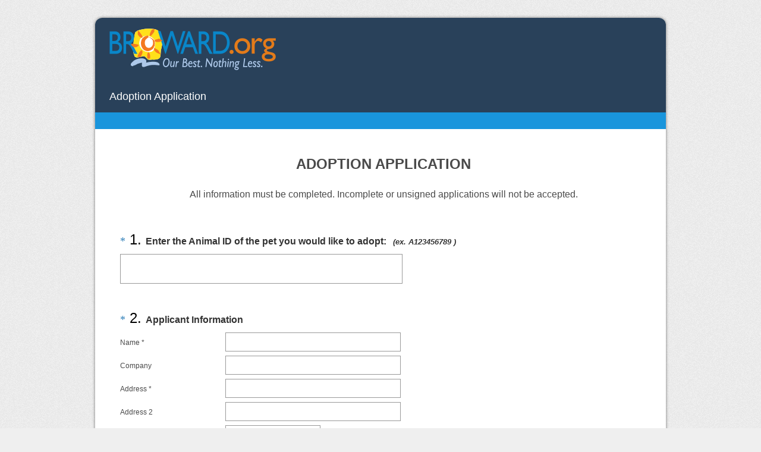

--- FILE ---
content_type: text/html; charset=UTF-8
request_url: https://www.surveymonkey.com/r/browardpetadopt
body_size: 9859
content:



<!DOCTYPE html>
<html lang="en">
  <head>
    <title>Adoption Application Survey</title>
    <meta charset="utf-8">
    
        <meta name="twitter:card" content="summary_large_image">
        <meta property="og:title" content="Adoption Application" />
        <meta property="og:image" content="https://www.surveymonkey.com/collect/images/default_custom_meta_image.jpg" />
        <meta property="og:description" content="Take this survey powered by surveymonkey.com. Create your own surveys for free." />
    
    <meta name="keywords" content="questionnaire, questionnaires, questionaire, questionaires, free online survey, free online surveys" />
    
        <meta name="description" content="Web survey powered by SurveyMonkey.com. Create your own online survey now with SurveyMonkey's expert certified FREE templates." />
    
    
        <link rel="image_src" href="https://prod.smassets.net/assets/responseweb/smlib.globaltemplates/17.13.0/assets/sm_logo_fb.png" />
    
    <meta name="viewport" content="width=device-width, initial-scale=1, user-scalable=yes" /><meta http-equiv="content-language" content="en" />
    
        
            <meta name="robots" content="noindex, follow" />
        
    

    
  
  <script src="https://prod.smassets.net/assets/responseweb/smlib.metrics-client-bundle-min.2c067a0e.js" 
    ></script>
    <script src="https://prod.smassets.net/assets/responseweb/smlib.metrics-product-analytics-bundle-min.af0569ce.js" 
     async="async" ></script>
    
  
  
  
  
  
  <script >
    (function() {
      function initializeTracker() {
        SM.MetricsTracker.initialize(
        // config_start
        {
          "user": {
            "id": 1,
            "isAuthenticated": false
          },
          "amplitudeToken": "beb247315464a13bc86a0940b8c9bf9f","country": null
        }
        // config_end
        );
      }

      if (window.SM && window.SM.MetricsTracker) {
        initializeTracker();
      } else {
        document.addEventListener('MetricsReady', initializeTracker);
      }
    }());
  </script>

    
    
    <link rel="dns-prefetch" href="//www.google-analytics.com" />
    <link rel="dns-prefetch" href="//fonts.gstatic.com" />
    <link rel="dns-prefetch" href="//bam-cell.nr-data.net" />
    <link rel="dns-prefetch" href="//cdn.signalfx.com" />
    <link rel="preconnect" href="//www.google-analytics.com" />
    <link rel="preconnect" href="//fonts.gstatic.com" />
    <link rel="preconnect" href="//bam-cell.nr-data.net" />
    <link rel="preconnect" href="//cdn.signalfx.com" />
    <meta name="google-site-verification" content="T6bFSmsnquJ-zUSMV3Kku9K413VJ80KjprWnV_Bv5lw" />
    <!--[if lt IE 9]>
        <script src="https://prod.smassets.net/assets/responseweb/smlib.ui-html5-bundle-min.bbd1e809.js" 
    ></script>
    <![endif]-->
    
    <!--[if (gt IE 8)|(!IE)]><!-->
    
      <link rel="dns-prefetch" href="//fonts.googleapis.com" />
<link rel="preconnect" href="//fonts.googleapis.com" />
<link type="text/css" rel="stylesheet" href="https://fonts.googleapis.com/css?family=Roboto:300,400,700|Merriweather:300,400,700|Montserrat:400,700|Lato:300,400,700|Open+Sans:300,400,600,700|Droid+Serif:400,700" async />
<link type="text/css" rel="stylesheet" href="https://fonts.googleapis.com/earlyaccess/notosanstc.css" async />
<link type="text/css" rel="stylesheet" href="https://fonts.googleapis.com/earlyaccess/notosansjp.css" async />
<link type="text/css" rel="stylesheet" href="https://fonts.googleapis.com/earlyaccess/notosanskr.css" async />
    

    <!--<![endif]-->
    
    
        
          
            <link type="text/css" rel="stylesheet" href="https://prod.smassets.net/assets/responseweb/responseweb-base-bundle-min.1fb3cc35.css" 
     async="true"  />
          
          <link type="text/css" rel="stylesheet" href="https://prod.smassets.net/assets/responseweb/smlib.surveytemplates-survey_page-bundle-min.c76da637.css" 
     async="true"  />
          
            <link id="themeCssLink" rel="stylesheet" href="https://secure.surveymonkey.com/r/themes/4.36.4_2892633_no-palette_DBCC903F-559C-490C-A8E1-FEBB1E2B1570.css" async />
          
          <link rel="stylesheet" href="https://cdn.smassets.net/assets/wds/4_20_2/wds-react/wds-react.min.css">
          <link type="text/css" rel="stylesheet" href="https://prod.smassets.net/assets/responseweb/responseweb-responsewebPkgs-bundle-min.614c8463.css" 
     async="true"  />
        
    
    
    
    
    
        <link type="text/css" rel="stylesheet" href="https://prod.smassets.net/assets/responseweb/smlib.surveytemplates-bootstrap-datepicker-bundle-min.51ebb7cf.css" 
     async="true"  />
<link type="text/css" rel="stylesheet" href="https://prod.smassets.net/assets/responseweb/smlib.surveytemplates-datepicker-bundle-min.0b2be196.css" 
     async="true"  />
    
    
    <div data-sm-is-mobile></div>
<script id="versionChangedModal" type="text/html">
    <div id="versionChangedModalContainer" class="dialog dialog-b version-dialog">
        <div class="dialog-title-bar">
            <h5>
                <span class="smf-icon notranslate">!</span>
                 This survey was modified by its creator
            </h5>
            <div class="version-warning-text">
                For questions on the page you’re currently on, you’ll need to re-submit your answers. Your answers for previous pages are saved (you’ll see them when you click OK). Survey creators usually make changes only when it’s vital to the data, so thank you for your patience.
            </div>
        </div>
        <div class="dialog-btn-bar clearfix">
            <button class="wds-button wds-button--util dialog-close-btn wds-button--sm btn-txt-primary" id="OK-btn" href="#"> OK</button>
        </div>
    </div>
</script>
    <script type="text/html" id="dialog-title-bar-template">
    <div class="dialog-title-bar">
        <h5><%title%></h5>
    </div>
</script>
<script type="text/html" id="dialog-close-btn-template">
    <a class="dialog-close-btn cbmain" href="#" data-icon="D"></a>
</script>
<script type="text/html" id="dialog-close-btn-template-b">
    <a class="dialog-close-btn cb-dialog-b smf-icon" href="#">å</a>
</script>
<script type="text/html" id="dialog-overlay-template">
    <div class="dialog-overlay<%#isModal%> dialog-overlay-modal<%/isModal%>"></div>
</script>
<script type="text/html" id="dialog-container-template">
    <div class="dialog-container"></div>
</script>
    <link type="text/css" rel="stylesheet" href="https://prod.smassets.net/assets/responseweb/responseweb-version-bundle-min.db31b6fc.css" 
     async="true"  />
    
<link rel="shortcut icon" href="/favicon1.ico" />
    <script src="https://prod.smassets.net/assets/responseweb/responseweb-jquery-bundle-min.a17eeae3.js" 
    ></script>
    
        <script src="https://prod.smassets.net/assets/responseweb/responseweb-response-bundle-min.400dc3c7.js" 
    ></script>
    
    
    
    
    <script>
        document.domain = 'surveymonkey.com';
    </script>
    
    
        <script src="https://prod.smassets.net/assets/responseweb/smlib.surveytemplates-datepicker-bundle-min.66038b38.js" 
    ></script>
    <script src="https://prod.smassets.net/assets/responseweb/smlib.surveytemplates-jquery-validate-bundle-min.6a192cca.js" 
    ></script>
    <script src="https://prod.smassets.net/assets/responseweb/smlib.surveytemplates-bootstrap-datepicker-bundle-min.f57a7a37.js" 
    ></script>
    
    <script src="https://prod.smassets.net/assets/responseweb/smlib.surveytemplates-bootstrap-datepicker-override-bundle-min.acc3f153.js" 
    ></script>
    
    
        <script src="https://prod.smassets.net/assets/responseweb/smlib.surveytemplates-sm-react-bundle-min.a68d6acc.js" 
    ></script>
        <script src="https://prod.smassets.net/assets/responseweb/smlib.surveytemplates-sm-polyfill-bundle-min.ef0f0b28.js" 
    ></script>
        <script src="https://prod.smassets.net/assets/responseweb/responseweb-responsewebPkgs_hybrid-bundle-min.c5123b09.js" 
    ></script>
    
    <script src="https://prod.smassets.net/assets/responseweb/responseweb-ui_bundle-bundle-min.a165823c.js" 
    ></script>
    <script src="https://cdn.signalfx.com/o11y-gdi-rum/v0.19.3/splunk-otel-web.js" crossorigin="anonymous"></script>
    <script type="text/javascript">
      window.SplunkRum && window.SplunkRum.init({
          beaconUrl: 'https://rum-ingest.us1.signalfx.com/v1/rum',
          rumAuth: 'QJxCOMQAuo1Z38hup8cdCQ',
          app: 'responseweb',
          environment: 'prod',
          tracer: {
            sampler: new SplunkRum.SessionBasedSampler({
              ratio: 1
            })
          }
        });
    </script>

    
<link rel="canonical" href="https://www.surveymonkey.com/r/browardpetadopt" /></head>

  <!--[if lt IE 7 ]>
  <body id="patas" class="translate survey-body ie ie6">
  <![endif]-->
  <!--[if IE 7 ]>
  <body id="patas" class="translate survey-body ie ie7">
  <![endif]-->
  <!--[if IE 8 ]>
  <body id="patas" class="translate survey-body ie ie8">
  <![endif]-->
  <!--[if IE 9 ]>
  <body id="patas" class="translate survey-body ie ie9">
  <![endif]-->
  <!--[if gt IE 9]>
  <body id="patas" class="translate survey-body ie modern-browser">
  <![endif]-->
  <!--[if (gt IE 9)|(!IE)]><!-->
  <body id="patas" class="translate survey-body modern-browser">
  <!--<![endif]-->
        
    
    
    
    
        
    

    





<!-- Textured Paper, Seamless Paper Texture and Escheresque are from subtlepatterns.com. Made available under CC BY-SA 3.0 License: http://creativecommons.org/licenses/by-sa/3.0/legalcode. -->
<!-- You cannot remove or modify any notice of copyright, trademark or other proprietary right, or any other copyright management information or metadata from wherever it is embedded in the content. -->
<main class="v2theme">
    <article data-page-id="117122711" class="survey-page survey-page-white">

        <header class="survey-page-header">
            
                








    <div class="top-logo-section clearfix ">
        
        
    
        <span class="logo-container notranslate" style="">
            <img class="logo user-generated"
                 src="https://surveymonkey-assets.s3.amazonaws.com/survey/280391543/2f65a33e-f181-46fd-9512-701996c1bb38.png"
                 style=""
                 alt="" />
        </span>

    </div>



    <div class="survey-title-container clearfix
                survey-title-align-left has-survey-logo survey-title-logo-align-top  has-survey-title "
    >
        <div class="survey-title-table-wrapper
        ">
        
            <table role="presentation" class="survey-title-table table-reset">
                <tbody>
                    <tr>
                        
                        
                            <td class="survey-title-cell">
                                <h1 class="survey-title user-generated notranslate">
                                    <span class="title-text">
                                        
                                            Adoption Application
                                        
                                    </span>
                                </h1>
                            </td>
                        
                    </tr>
                </tbody>
            </table>
        

        
        </div>
    </div>










    <div class="page-title-container page-title-container-v2 clearfix">
        
            
            <div class="notranslate">
                <h2 class="page-title-wrapper clearfix
                
                ">
                    <span class="page-number">
                    
                    </span>

                    <span class="page-title user-generated">
                    
                    </span>
                </h2>
            </div>
        

        
    </div>


<span id="version-changed" style="visibility: hidden" version-changed=False></span>
            
        </header>
        <section class="survey-page-body
            ">
            

            <div
                id="new-commenting-sheet"
                data-survey-id="280391543"
                data-mentioned-comment-id='None'
                data-language-code='en'
                data-sm-comment-sheet
            >
            </div>

            

            <form name="surveyForm"
                  action=""
                  method="post"
                  enctype="multipart/form-data"
                  novalidate
                  data-survey-page-form
            >
                
	


                
                    <div class="questions clearfix">

    

        <div class="question-row clearfix 
                   " ><div data-question-type="presentation_descriptive_text"
     data-rq-question-type="presentation_text"
     class="question-container
    
        
        
    
    ">

    <div id="question-field-439800457"
        data-qnumber="1"
        data-qdispnumber=""
        data-question-id="439800457"
        class=" question-presentation-text qn question descriptive_text"
        
        
    >
        
        
    

    <div class="question-body-font-theme question-presentation-text user-generated">
        
                <span class="user-generated notranslate
                ">
                <div style="text-align: center;"><span style="font-size: 24pt;"><strong><span style="font-size: 18pt;">ADOPTION APPLICATION</span><br></strong><span style="font-size: 12pt;">All information must be completed. Incomplete or unsigned applications will not be accepted.</span><strong><br></strong></span></div></span>
                
    </div>

    </div>
</div></div><div class="question-row clearfix 
                   " >

  
<div data-question-type="open_ended_single"
     data-rq-question-type="open_ended"
     class="question-container
    
        
        
    
    ">

    <div id="question-field-439800461"
        data-qnumber="2"
        data-qdispnumber="1"
        data-question-id="439800461"
        class=" question-open-ended-single qn question single question-required"
        
        
    >
        
        
            <h3 class="screenreader-only">Question Title</h3><div class=" question-fieldset question-legend"  >
                
                
                <h4 id="question-title-439800461" class=" question-title-container ">
                    <span class="required-asterisk notranslate">
                            *
                        </span>

                    
                        <span class="question-number notranslate">
                            1<span class="question-dot">.</span>
                        </span>
                    
                    
                <span class="user-generated notranslate
                ">
                <span style="color: #333333;"><strong><span style="font-size: 12pt;">Enter the Animal ID of the pet you would like to adopt: </span> <span style="font-size: 10pt;"><em>(ex. A123456789 )</em></span></strong></span></span>
                
                    
                </h4>
                <div class="question-body clearfix notranslate ">
                    
    

    
      <div
        id="open-ended-single_439800461"
        data-question-id=439800461
        data-response=""
        data-sm-open-single
        maxlength=20000
        data-ng="true"
        
          data-required="true"
        
        data-size="50"
        data-labeledby="question-title-439800461"
        >
      </div>
    

    

                </div>
            </div>
    </div>
</div></div><div class="question-row clearfix 
                   " >
    
    
        
    
        
            
        
    
        
    
        
            
        
    
        
    
        
    
        
    
        
            
        
    
        
            
        
    
        
    <div data-question-type="demographic_us"
     data-rq-question-type="contact"
     class="question-container
    
        
        
    
    ">

    <div id="question-field-439800465"
        data-qnumber="3"
        data-qdispnumber="2"
        data-question-id="439800465"
        class=" question-demographic question-demographic-us qn question us question-required"
        
        
    >
        
        
            <h3 class="screenreader-only">Question Title</h3><div class="text-input-group question-fieldset question-legend"  >
                
                
                <h4 id="question-title-439800465" class=" question-title-container ">
                    <span class="required-asterisk notranslate">
                            *
                        </span>

                    
                        <span class="question-number notranslate">
                            2<span class="question-dot">.</span>
                        </span>
                    
                    
                <span class="user-generated notranslate
                ">
                <span style="font-size: 12pt;"><strong><span style="color: #333333;">Applicant Information</span></strong></span>
<div style="position: absolute; left: -70px; top: -20px;"> </div></span>
                
                    
                </h4>
                <div class="question-body clearfix notranslate ">
                    
    
        
        
        
        
        <div class="text-input-container clearfix">
            <label for="439800465_2916730401"
                   class="question-body-font-theme answer-label question-demographic-label user-generated "
                   
                       style="width:20%;"
                   
            >
                
                    
                
                
                    
              Name
            
                
                
                    *
                
            </label><input  id="439800465_2916730401"
                        name="439800465_2916730401"
                        type="text"
                        class="text medium"
                    
                    
                        size="30"
                    
                    
                        aria-required="true"
                    
                    
                    
                    data-sm-open-single
                    maxlength=20000
                /></div>
    
        
        
        
        
        <div class="text-input-container clearfix">
            <label for="439800465_2916730402"
                   class="question-body-font-theme answer-label question-demographic-label user-generated "
                   
                       style="width:20%;"
                   
            >
                
                
                    
              Company
            
                
                
            </label><input  id="439800465_2916730402"
                        name="439800465_2916730402"
                        type="text"
                        class="text medium"
                    
                    
                        size="30"
                    
                    
                    
                    
                    data-sm-open-single
                    maxlength=20000
                /></div>
    
        
        
        
        
        <div class="text-input-container clearfix">
            <label for="439800465_2916730403"
                   class="question-body-font-theme answer-label question-demographic-label user-generated "
                   
                       style="width:20%;"
                   
            >
                
                    
                
                
                    
              Address
            
                
                
                    *
                
            </label><input  id="439800465_2916730403"
                        name="439800465_2916730403"
                        type="text"
                        class="text medium"
                    
                    
                        size="30"
                    
                    
                        aria-required="true"
                    
                    
                    
                    data-sm-open-single
                    maxlength=20000
                /></div>
    
        
        
        
        
        <div class="text-input-container clearfix">
            <label for="439800465_2916730404"
                   class="question-body-font-theme answer-label question-demographic-label user-generated "
                   
                       style="width:20%;"
                   
            >
                
                
                    
              Address 2
            
                
                
            </label><input  id="439800465_2916730404"
                        name="439800465_2916730404"
                        type="text"
                        class="text medium"
                    
                    
                        size="30"
                    
                    
                    
                    
                    data-sm-open-single
                    maxlength=20000
                /></div>
    
        
        
        
        
        <div class="text-input-container clearfix">
            <label for="439800465_2916730405"
                   class="question-body-font-theme answer-label question-demographic-label user-generated "
                   
                       style="width:20%;"
                   
            >
                
                    
                
                
                    City/Town
                
                
                    *
                
            </label><input  id="439800465_2916730405"
                        name="439800465_2916730405"
                        type="text"
                        class="text medium"
                    
                    
                        size="15"
                    
                    
                        aria-required="true"
                    
                    
                    
                    data-sm-open-single
                    maxlength=20000
                /></div>
    
        
        
        
        
        <div class="text-input-container clearfix">
            <label for="439800465_2916730406"
                   class="question-body-font-theme answer-label question-demographic-label user-generated "
                   
                       style="width:20%;"
                   
            >
                
                    
                
                
                    State/Province
                
                
                    *
                
            </label><select id="439800465_2916730406"
                        class="select"
                        name="439800465_2916730406"
                        
                >
                

<option value="">-- select state --</option>
<option value="AL">AL Alabama</option><option value="AK">AK Alaska</option><option value="AS">AS American Samoa</option><option value="AZ">AZ Arizona</option><option value="AR">AR Arkansas</option><option value="CA">CA California</option><option value="CO">CO Colorado</option><option value="CT">CT Connecticut</option><option value="DE">DE Delaware</option><option value="DC">DC District of Columbia</option><option value="FM">FM Federated States of Micronesia</option><option value="FL">FL Florida</option><option value="GA">GA Georgia</option><option value="GU">GU Guam</option><option value="HI">HI Hawaii</option><option value="ID">ID Idaho</option><option value="IL">IL Illinois</option><option value="IN">IN Indiana</option><option value="IA">IA Iowa</option><option value="KS">KS Kansas</option><option value="KY">KY Kentucky</option><option value="LA">LA Louisiana</option><option value="ME">ME Maine</option><option value="MH">MH Marshall Islands</option><option value="MD">MD Maryland</option><option value="MA">MA Massachusetts</option><option value="MI">MI Michigan</option><option value="MN">MN Minnesota</option><option value="MS">MS Mississippi</option><option value="MO">MO Missouri</option><option value="MT">MT Montana</option><option value="NE">NE Nebraska</option><option value="NV">NV Nevada</option><option value="NH">NH New Hampshire</option><option value="NJ">NJ New Jersey</option><option value="NM">NM New Mexico</option><option value="NY">NY New York</option><option value="NC">NC North Carolina</option><option value="ND">ND North Dakota</option><option value="MP">MP Northern Mariana Islands</option><option value="OH">OH Ohio</option><option value="OK">OK Oklahoma</option><option value="OR">OR Oregon</option><option value="PW">PW Palau</option><option value="PA">PA Pennsylvania</option><option value="PR">PR Puerto Rico</option><option value="RI">RI Rhode Island</option><option value="SC">SC South Carolina</option><option value="SD">SD South Dakota</option><option value="TN">TN Tennessee</option><option value="TX">TX Texas</option><option value="UT">UT Utah</option><option value="VT">VT Vermont</option><option value="VI">VI Virgin Islands</option><option value="VA">VA Virginia</option><option value="WA">WA Washington</option><option value="WV">WV West Virginia</option><option value="WI">WI Wisconsin</option><option value="WY">WY Wyoming</option>
                </select></div>
    
        
        
        
        
        <div class="text-input-container clearfix">
            <label for="439800465_2916730407"
                   class="question-body-font-theme answer-label question-demographic-label user-generated "
                   
                       style="width:20%;"
                   
            >
                
                    
                
                
                    ZIP/Postal Code
                
                
                    *
                
            </label><input  id="439800465_2916730407"
                        name="439800465_2916730407"
                        type="text"
                        class="text medium"
                    
                    
                        size="15"
                    
                    
                        aria-required="true"
                    
                    
                    
                    data-sm-open-single
                    maxlength=20000
                /></div>
    
        
        
        
        
        <div class="text-input-container clearfix">
            <label for="439800465_2916730408"
                   class="question-body-font-theme answer-label question-demographic-label user-generated "
                   
                       style="width:20%;"
                   
            >
                
                
                    
              Country
            
                
                
            </label><input  id="439800465_2916730408"
                        name="439800465_2916730408"
                        type="text"
                        class="text medium"
                    
                    
                        size="15"
                    
                    
                    
                    
                    data-sm-open-single
                    maxlength=20000
                /></div>
    
        
        
        
        
        <div class="text-input-container clearfix">
            <label for="439800465_2916730409"
                   class="question-body-font-theme answer-label question-demographic-label user-generated "
                   
                       style="width:20%;"
                   
            >
                
                
                    Email Address
                
                
            </label><input  id="439800465_2916730409"
                        name="439800465_2916730409"
                        type="email"
                        class="text medium"
                    
                    
                        size="30"
                    
                    
                    
                    
                    data-sm-open-single
                    maxlength=20000
                /></div>
    
        
        
        
        
        <div class="text-input-container clearfix">
            <label for="439800465_2916730410"
                   class="question-body-font-theme answer-label question-demographic-label user-generated "
                   
                       style="width:20%;"
                   
            >
                
                    
                
                
                    Phone Number
                
                
                    *
                
            </label><input  id="439800465_2916730410"
                        name="439800465_2916730410"
                        type="tel"
                        class="text medium"
                    
                    
                        size="30"
                    
                    
                        aria-required="true"
                    
                    
                    
                    data-sm-open-single
                    maxlength=20000
                /></div>
    

                </div>
            </div>
    </div>
</div></div><div class="question-row clearfix 
                   " ><div data-question-type="presentation_descriptive_text"
     data-rq-question-type="presentation_text"
     class="question-container
    
        
        
    
    ">

    <div id="question-field-439804081"
        data-qnumber="4"
        data-qdispnumber=""
        data-question-id="439804081"
        class=" question-presentation-text qn question descriptive_text"
        
        
    >
        
        
    

    <div class="question-body-font-theme question-presentation-text user-generated">
        
                <span class="user-generated notranslate
                ">
                Providing your e-mail address is volunteer. Broward County does not sell e-mail lists. However, the information contained herein are public records that, absent an exemption, must be produced pursuant to a request under Chapter 119, Florida Statutes.</span>
                
    </div>

    </div>
</div></div><div class="question-row clearfix 
                   " ><div data-question-type="multiple_choice_vertical"
     data-rq-question-type="multiple_choice_vertical"
     class="question-container
    
        
        
    
    ">

    <div id="question-field-439814394"
        data-qnumber="5"
        data-qdispnumber="3"
        data-question-id="439814394"
        class=" question-multiple-choice qn question vertical question-required"
        
        
    >
        
        
            <h3 class="screenreader-only">Question Title</h3><fieldset class=" question-fieldset"  >
                <legend class="question-legend">
                    
                    
                    <h4 id="question-title-439814394" class="
                     question-title-container ">
                        <span class="required-asterisk notranslate">
                                *
                            </span>

                        
                            <span class="question-number notranslate">
                                3<span class="question-dot">.</span>
                            </span>
                        
                        
                <span class="user-generated notranslate
                ">
                <strong><span style="color: #000000;"><span style="font-size: 16px;">Would you like to receive valuable information?</span></span></strong><br>
<div style="position: absolute; left: -157px; top: -20px;"> </div>
<div style="position: absolute; left: -41px; top: 26px;"> </div></span>
                
                        
                    </h4>
                </legend>
                <div class="question-body clearfix notranslate ">
                    
    
        
            <div class=""
            >
        
        <div class="answer-option-cell
                    "
            data-answer-id=2916818153
        >
            
    
    
    

    
        
        
        
        
        
    

    
    

    <div data-sm-checkbox class="checkbox-button-container ">
        <input id="439814394_2916818153"
               name="439814394[]"
               type="checkbox"
               class="checkbox-button-input  "
               value="2916818153"
               
               
               
        />
        <label class="answer-label checkbox-button-label no-touch touch-sensitive clearfix
                
                "
               for="439814394_2916818153">

            <span class="checkbox-button-display ">
            </span>


            
                <span class="checkbox-button-label-text question-body-font-theme user-generated ">
                    Yes! I want to receive valuable pet-related information from Broward County and their partners.
                    
                </span>
            
        </label>
        
    </div>


        </div>

        

        
    
        
        <div class="answer-option-cell
                    "
            data-answer-id=2916818154
        >
            
    
    
    

    
        
        
        
        
        
    

    
    

    <div data-sm-checkbox class="checkbox-button-container ">
        <input id="439814394_2916818154"
               name="439814394[]"
               type="checkbox"
               class="checkbox-button-input  "
               value="2916818154"
               
               
               
        />
        <label class="answer-label checkbox-button-label no-touch touch-sensitive clearfix
                
                "
               for="439814394_2916818154">

            <span class="checkbox-button-display ">
            </span>


            
                <span class="checkbox-button-label-text question-body-font-theme user-generated ">
                    No, I do not want to receive valuable pet-related information from Broward County and their partners.
                    
                </span>
            
        </label>
        
    </div>


        </div>

        

        
            </div>
        
    
    
    

    
    

    
    


                </div>
            </fieldset>
    </div>
</div>

    </div><div class="question-row clearfix 
                   " ><div data-question-type="single_choice_horiz"
     data-rq-question-type="single_choice_horiz"
     class="question-container
    
        
        
    
    ">

    <div id="question-field-439824385"
        data-qnumber="6"
        data-qdispnumber="4"
        data-question-id="439824385"
        class=" question-single-choice-radio qn question horiz question-required"
        
        
    >
        
        
            <h3 class="screenreader-only">Question Title</h3><fieldset class=" question-fieldset" data-radio-button-group >
                <legend class="question-legend">
                    
                    
                    <h4 id="question-title-439824385" class="
                     question-title-container ">
                        <span class="required-asterisk notranslate">
                                *
                            </span>

                        
                            <span class="question-number notranslate">
                                4<span class="question-dot">.</span>
                            </span>
                        
                        
                <span class="user-generated notranslate
                ">
                <strong><span style="font-size: 12pt;">What is your current living arrangement?</span></strong>
<div style="position: absolute; left: -58px; top: 26px;"> </div>
<div style="position: absolute; left: -118px; top: -20px;"> </div></span>
                
                        
                    </h4>
                </legend>
                <div class="question-body clearfix notranslate ">
                    
    
        <div class="horizontal-answer-options clearfix">
    
    
        
        <div class="answer-option-cell" data-answer-id=2916877759>
            
    
    
    

    
        
        
        
        
        
    

    

    

    
    

    <div data-sm-radio-button class="radio-button-container " aria-labelledby="question-title-439824385">
        <input id="439824385_2916877759"
               aria-labelledby="439824385_2916877759_label"
               name="439824385"
               type="radio"
               role="radio"
               class="radio-button-input "
               value="2916877759"
               aria-checked="{}"
               
               
               
        />
        <label data-sm-radio-button-label
               
                   id="439824385_2916877759_label"
               
               class="answer-label radio-button-label no-touch touch-sensitive clearfix
                
                
                "
               for="439824385_2916877759">
            <span 
                    
                    class="radio-button-display "
                                                >
                    
            </span>

            
                <span class="radio-button-label-text question-body-font-theme user-generated ">
                    Own
                    
                </span>
            
        </label>
        
    </div>

        </div>
        
    
        
        <div class="answer-option-cell" data-answer-id=2916877760>
            
    
    
    

    
        
        
        
        
        
    

    

    

    
    

    <div data-sm-radio-button class="radio-button-container " aria-labelledby="question-title-439824385">
        <input id="439824385_2916877760"
               aria-labelledby="439824385_2916877760_label"
               name="439824385"
               type="radio"
               role="radio"
               class="radio-button-input "
               value="2916877760"
               aria-checked="{}"
               
               
               
        />
        <label data-sm-radio-button-label
               
                   id="439824385_2916877760_label"
               
               class="answer-label radio-button-label no-touch touch-sensitive clearfix
                
                
                "
               for="439824385_2916877760">
            <span 
                    
                    class="radio-button-display "
                                                >
                    
            </span>

            
                <span class="radio-button-label-text question-body-font-theme user-generated ">
                    Rent
                    
                </span>
            
        </label>
        
    </div>

        </div>
        
    
        
        <div class="answer-option-cell" data-answer-id=2916877761>
            
    
    
    

    
        
        
        
        
        
    

    

    

    
    

    <div data-sm-radio-button class="radio-button-container " aria-labelledby="question-title-439824385">
        <input id="439824385_2916877761"
               aria-labelledby="439824385_2916877761_label"
               name="439824385"
               type="radio"
               role="radio"
               class="radio-button-input "
               value="2916877761"
               aria-checked="{}"
               
               
               
        />
        <label data-sm-radio-button-label
               
                   id="439824385_2916877761_label"
               
               class="answer-label radio-button-label no-touch touch-sensitive clearfix
                
                
                "
               for="439824385_2916877761">
            <span 
                    
                    class="radio-button-display "
                                                >
                    
            </span>

            
                <span class="radio-button-label-text question-body-font-theme user-generated ">
                    Live with parents or another person
                    
                </span>
            
        </label>
        
    </div>

        </div>
        
            </div>
        
    
    
    

    
    

    
    

    

                </div>
            </fieldset>
    </div>
</div></div><div class="question-row clearfix 
                   " ><div data-question-type="open_ended_multi"
     data-rq-question-type="open_ended_multi"
     class="question-container
    
        
        
    
    ">

    <div id="question-field-439835402"
        data-qnumber="7"
        data-qdispnumber="5"
        data-question-id="439835402"
        class=" question-open-ended-multi qn question multi"
        
            style="width:100%;
            
            
            
            "
        
        
    >
        
        
            <h3 class="screenreader-only">Question Title</h3><div class="text-input-group question-fieldset question-legend"  >
                
                
                <h4 id="question-title-439835402" class=" question-title-container ">
                    <span class="required-asterisk notranslate">
                            *
                        </span>

                    
                        <span class="question-number notranslate">
                            5<span class="question-dot">.</span>
                        </span>
                    
                    
                <span class="user-generated notranslate
                ">
                <strong><span style="font-size: 12pt;">If you rent, please provide the following:</span></strong>
<div style="position: absolute; left: -58px; top: 26px;"> </div></span>
                
                    
                </h4>
                <div class="question-body clearfix notranslate ">
                    
    
        
        
        
        
        <div class="text-input-container clearfix">
            <label class="question-body-font-theme answer-label user-generated "
                   for="439835402_2916943442"
                   
                       style="width:30%;"
                   
            >
                Name of Owner/Property Manager:
            </label><input id="439835402_2916943442"
                   name="439835402_2916943442"
                   type="text"
                   class="text"
                   maxlength=20000
                   
                   size="50"
                   
                   data-sm-open-single
            />
        </div>
    
        
        
        
        
        <div class="text-input-container clearfix">
            <label class="question-body-font-theme answer-label user-generated "
                   for="439835402_2916943443"
                   
                       style="width:30%;"
                   
            >
                Phone number of property owner or landlord:
            </label><input id="439835402_2916943443"
                   name="439835402_2916943443"
                   type="text"
                   class="text"
                   maxlength=20000
                   
                   size="50"
                   
                   data-sm-open-single
            />
        </div>
    

                </div>
            </div>
    </div>
</div></div><div class="question-row clearfix 
                   " ><div data-question-type="open_ended_numerical"
     data-rq-question-type="open_ended"
     class="question-container
    
        
        
    
    ">

    <div id="question-field-439830889"
        data-qnumber="8"
        data-qdispnumber="6"
        data-question-id="439830889"
        class=" question-numerical qn question numerical question-required"
        
            style="width:100%;
            
            
            
            "
        
        
    >
        
        
            <h3 class="screenreader-only">Question Title</h3><div class="text-input-group question-fieldset question-legend"  >
                
                
                <h4 id="question-title-439830889" class=" question-title-container ">
                    <span class="required-asterisk notranslate">
                            *
                        </span>

                    
                        <span class="question-number notranslate">
                            6<span class="question-dot">.</span>
                        </span>
                    
                    
                <span class="user-generated notranslate
                ">
                <strong><span style="font-size: 12pt;">Who lives with you?</span></strong>
<div style="position: absolute; left: -99px; top: 26px;"> </div></span>
                
                    
                </h4>
                <div class="question-body clearfix notranslate ">
                    
    
        
        
        
        
        <div class="text-input-container clearfix">
            <label class="question-body-font-theme answer-label user-generated "
                   for="439830889_2916918022"
                   
                       style="width:10%;"
                   
            >
                # of Adults
            </label><input id="439830889_2916918022"
                   name="439830889_2916918022"
                   type="tel"
                   class="text"
                   maxlength=20000
                   
                   size=""
                   
                   data-sm-open-single
            />
        </div>
    
        
        
        
        
        <div class="text-input-container clearfix">
            <label class="question-body-font-theme answer-label user-generated "
                   for="439830889_2916918023"
                   
                       style="width:10%;"
                   
            >
                # of Children
            </label><input id="439830889_2916918023"
                   name="439830889_2916918023"
                   type="tel"
                   class="text"
                   maxlength=20000
                   
                   size=""
                   
                   data-sm-open-single
            />
        </div>
    
        
        
        
        
        <div class="text-input-container clearfix">
            <label class="question-body-font-theme answer-label user-generated "
                   for="439830889_2916918024"
                   
                       style="width:10%;"
                   
            >
                # of Dogs
            </label><input id="439830889_2916918024"
                   name="439830889_2916918024"
                   type="tel"
                   class="text"
                   maxlength=20000
                   
                   size=""
                   
                   data-sm-open-single
            />
        </div>
    
        
        
        
        
        <div class="text-input-container clearfix">
            <label class="question-body-font-theme answer-label user-generated "
                   for="439830889_2916918025"
                   
                       style="width:10%;"
                   
            >
                # of Cats
            </label><input id="439830889_2916918025"
                   name="439830889_2916918025"
                   type="tel"
                   class="text"
                   maxlength=20000
                   
                   size=""
                   
                   data-sm-open-single
            />
        </div>
    
        
        
        
        
        <div class="text-input-container clearfix">
            <label class="question-body-font-theme answer-label user-generated "
                   for="439830889_2916918026"
                   
                       style="width:10%;"
                   
            >
                # of Other Pets
            </label><input id="439830889_2916918026"
                   name="439830889_2916918026"
                   type="tel"
                   class="text"
                   maxlength=20000
                   
                   size=""
                   
                   data-sm-open-single
            />
        </div>
    

                </div>
            </div>
    </div>
</div></div><div class="question-row clearfix 
                   " ><div data-question-type="presentation_image"
     data-rq-question-type="presentation_image"
     class="question-container
    
        
        
    
    ">

    <div id="question-field-439840460"
        data-qnumber="9"
        data-qdispnumber=""
        data-question-id="439840460"
        class=" question-presentation-image qn question image"
        
            style="width:px;
            
            
            
                padding-left:60px;
            
            "
        
        data-alt-title="Image"
    >
        
        
    
    
    <h4 class="screenreader-only">Question Title</h4>
    <h4 id="title439840460" class="question-title-container user-generated">
        
                <span class="user-generated notranslate
                ">
                </span>
                
    </h4>
    <img
        class="user-generated"
        src="https://surveymonkey-assets.s3.amazonaws.com/survey/280391543/8825af2c-e389-4070-b1ba-a852983d1073.png"
        
            alt="Image"
        
        tabindex="0">

    </div>
</div></div><div class="question-row clearfix 
                   " >
<div data-question-type="datetime_both"
     data-rq-question-type="datetime"
     class="question-container
    
        
        
    
    ">

    <div id="question-field-439841437"
        data-qnumber="10"
        data-qdispnumber="7"
        data-question-id="439841437"
        class=" question-datetime qn question both question-required"
        
        
    >
        
        
            <h3 class="screenreader-only">Question Title</h3><div class=" question-fieldset question-legend"  >
                
                
                <h4 id="question-title-439841437" class=" question-title-container ">
                    <span class="required-asterisk notranslate">
                            *
                        </span>

                    
                        <span class="question-number notranslate">
                            7<span class="question-dot">.</span>
                        </span>
                    
                    
                <span class="user-generated notranslate
                ">
                <strong><span style="font-size: 12pt;">Enter Today's Date</span></strong><br>
<div style="position: absolute; left: -124px; top: -20px;"> </div></span>
                
                    
                </h4>
                <div class="question-body clearfix notranslate ">
                    

    
    
        <div class="question-datetime-row  row-0 clearfix">
            <!-- translate to-do -->
            <label id="439841437_2917039230_DMY_label" class="question-datetime-row-text question-body-font-theme row-0 user-generated">
                Date / Time&nbsp;
            </label>
            <div class="question-datetime-fields">
                
                    <div class="question-datetime-date">
                        <div class="question-datetime_hint">
                          Date
                        </div>
                        
                        <div class="input-group date">
                            
                            
                            
                            
                            <input id="439841437_2917039230_DMY"
                                   name="439841437_2917039230_DMY"
                                   type="text"
                                   class="form-control text date--picker date-validation"
                                   data-date-question-id="439841437_2917039230"
                                   placeholder="MM/DD/YYYY"
                                   
                                   maxlength="10"
                                   autocomplete="off"
                                   data-date-picker
                                   data-date-format="mm/dd/yyyy"
                                   data-date-language=en
                                   data-format-message="* Please provide date in mm/dd/yyyy format."
                                   data-year-message="* Please provide year from 1900 to 9999."
                                   aria-label="Pick/modify date, use shift up or down to move a month, ctrl shift up or down to move a year"
                            />
                            <label class="input-group-addon btn" for="439841437_2917039230_DMY">
                              <span class="glyphicon glyphicon-calendar"></span>
                            </label>
                        </div>
                    </div>
                

                
                    <div class="question-datetime-time">
                        <div class="question-datetime_hint">
                          Time
                        </div>
                        <div class="question-datetime-time-field hours">
                            <input id="439841437_2917039230_H"
                                   name="439841437_2917039230_H"
                                   data-date-picker
                                   data-date-question-id="439841437_2917039230"
                                   placeholder="hh"
                                   maxlength="2"
                                   type="tel"
                                   class="text question-datetime-field-short hour--picker date-validation"
                                   
                                   data-hrs-message="* Please enter hrs from 0 to 23."
                                   data-number-message="* Please enter a valid number."
                                   data-max-message="* Please enter no more than 2 characters."
                                   data-datetime-text
                            />
                        </div>
                        <div class="question-datetime-time-field">
                            <input id="439841437_2917039230_M"
                                   name="439841437_2917039230_M"
                                   data-date-picker
                                   data-date-question-id="439841437_2917039230"
                                   maxlength="2"
                                   placeholder="mm"
                                   type="tel"
                                   class="text question-datetime-field-short min--picker date-validation"
                                   
                                   data-mins-message="* Please enter mins from 0 to 59."
                                   data-datetime-text
                            />
                        </div>
                    </div>
                    <div class="question-datetime_am-pm">
                          <div class="question-datetime_hint">
                            <label for="439841437_2917039230_AM">
                              AM/PM
                            </label>
                          </div>
                          <div class="question-datetime-time-field am-pm">
                            <select id="439841437_2917039230_AM"
                              name="439841437_2917039230_AM"
                              class="select no-touch am-pm--picker date-validation"
                              data-date-question-id="439841437_2917039230"
                              data-ampm-message="* Please select AM/PM."
                              data-sm-select>
                              <optgroup label="Select AM/PM"">
                                <option value="" role="option"
                                        
                                >
                                    -
                                </option>
                                <option value="AM" role="option"
                                        
                                >
                                    AM
                                </option>
                                <option value="PM" role="option"
                                        
                                >
                                    PM
                                </option>
                              </optgroup>
                            </select>
                        </div>
                    </div>
                    <div class="spacer"></div>
                
            </div>
            <div class="datetime_validations">
              <label for="439841437_2917039230_DMY" generated="true" class="error" role="alert"></label>
              <label for="439841437_2917039230_H" generated="true" class="error" role="alert"></label>
              <label for="439841437_2917039230_M" generated="true" class="error" role="alert"></label>
              <label for="439841437_2917039230_AM" generated="true" class="error" role="alert"></label>
            </div>
        </div>
    

                </div>
            </div>
    </div>
</div></div><div class="question-row clearfix 
                   " >

  
<div data-question-type="open_ended_single"
     data-rq-question-type="open_ended"
     class="question-container
    
        
        
    
    ">

    <div id="question-field-439800462"
        data-qnumber="11"
        data-qdispnumber="8"
        data-question-id="439800462"
        class=" question-open-ended-single qn question single question-required"
        
        
    >
        
        
            <h3 class="screenreader-only">Question Title</h3><div class=" question-fieldset question-legend"  >
                
                
                <h4 id="question-title-439800462" class=" question-title-container ">
                    <span class="required-asterisk notranslate">
                            *
                        </span>

                    
                        <span class="question-number notranslate">
                            8<span class="question-dot">.</span>
                        </span>
                    
                    
                <span class="user-generated notranslate
                ">
                <strong><span style="font-size: 14pt;"><span style="color: #333333;">Sign here by entering your </span><span style="color: #333333; font-size: 18pt;">first</span></span><span style="color: #333333;"><span style="font-size: 14pt;"> and <span style="font-size: 18pt;">last name</span>:</span><br></span></strong>
<div style="position: absolute; left: 367px; top: 35px;"> </div>
<div style="position: absolute; left: -58px; top: -20px;"> </div></span>
                
                    
                </h4>
                <div class="question-body clearfix notranslate ">
                    
    

    
      <div
        id="open-ended-single_439800462"
        data-question-id=439800462
        data-response=""
        data-sm-open-single
        maxlength=20000
        data-ng="true"
        
          data-required="true"
        
        data-size="50"
        data-labeledby="question-title-439800462"
        >
      </div>
    

    

                </div>
            </div>
    </div>
</div></div>

    
    

</div>
                

                

                <div class="survey-submit-actions center-text clearfix">
                    
                    
                        <button type="submit" data-submit-page-button class="btn small done-button survey-page-button user-generated notranslate">
                            
                            Done
                            
                        </button>
                    
                    
                </div>
                
	
	
	    <input type="hidden" id="survey_data" name="survey_data" value="[base64]" />
        <input type="hidden" data-response-quality id="response_quality_data" name="response_quality_data" value="{}" />
	    <input type="hidden" id="is_previous" name="is_previous" value="false" />
	    
	
	
	
	
    
        <input type="hidden" id="disable_survey_buttons_on_submit" name="disable_survey_buttons_on_submit" value=""/>
    


                <input type="hidden" id="visible-question-ids" name="visible_question_ids" value="" />
            </form>
        </section>
        
        
            <footer class="survey-footer bottom ">
                
                    




    
        
    

                
                
                
            </footer>
        
        
    </article
</main>
<div class="privacy-policy-icon-super-container">
    
        
    
        
            
    
        
    
    <div class="survey-footer-privacy-link-icon-container">
        <a target="_blank" class="survey-footer-link survey-footer-privacy-link"
           href="https://www.surveymonkey.com/mp/legal/privacy/?ut_source=survey_pp&white_label=1">
            <span class="smf-icon">(</span>
        </a>
        <span class="privacy-policy-tooltip">Privacy & Cookie Notice</span>
    </div>

        
    

    
</div>

<div class="survey-under-footer-ie-buffer"></div>
<script type="text/html" id="a11y-kb-shortcuts">
    <div id="a11y-kb-shortcuts-container" class="dialog dialog-b a11y--dialog">
        <section class="kb-shortcuts--container">
            <h1>Keyboard Shortcuts</h1>
            <table>
                <tbody>
                    <tr>
                        <th>Date Picker</th>
                        <th></th>
                    </tr>
                    <tr>
                        <td class="kb-command">
                            <span>&lt;Esc&gt;</span> :
                        </td>
                        <td>Open/Close date picker</td>
                    </tr>
                    <tr>
                        <td class="kb-command">
                            <span>&lt;Left&gt; or &lt;Right&gt;</span> :
                        </td>
                        <td>Move date back or forward by one day</td>
                    </tr>
                    <tr>
                        <td class="kb-command">
                            <span>&lt;Up&gt; or &lt;Down&gt;</span> :
                        </td>
                        <td>Move date back or forward by one week</td>
                    </tr>
                    <tr>
                        <td class="kb-command">
                            <span>&lt;Shift&gt;</span>
                            <span>+</span>
                            <span>&lt;Up&gt;</span> :
                        </td>
                        <td>Move date back by one month</td>
                    </tr>
                    <tr>
                        <td class="kb-command">
                            <span>&lt;Shift&gt;</span>
                            <span>+</span>
                            <span>&lt;Down&gt;</span> :
                        </td>
                        <td>Move date forward by one month</td>
                    </tr>
                    <tr>
                        <td class="kb-command">
                            <span>&lt;Ctrl&gt;</span>
                            <span>+</span>
                            <span>&lt;Shift&gt;</span>
                            <span>+</span>
                            <span>&lt;Up&gt;</span> :
                        </td>
                        <td>Move date back by one year</td>
                    </tr>
                    <tr>
                        <td class="kb-command">
                            <span>&lt;Ctrl&gt;</span>
                            <span>+</span>
                            <span>&lt;Shift&gt;</span>
                            <span>+</span>
                            <span>&lt;Down&gt;</span> :
                        </td>
                        <td>Move date forward by one year</td>
                    </tr>
                </tbody>
            </table>
        </section>
    </div>
</script>
<script type="text/html" id="dialog-title-bar-template">
    <div class="dialog-title-bar">
        <h5><%title%></h5>
    </div>
</script>
<script type="text/html" id="dialog-close-btn-template">
    <a class="dialog-close-btn cbmain" href="#" data-icon="D"></a>
</script>
<script type="text/html" id="dialog-close-btn-template-b">
    <a class="dialog-close-btn cb-dialog-b smf-icon" href="#">å</a>
</script>
<script type="text/html" id="dialog-overlay-template">
    <div class="dialog-overlay<%#isModal%> dialog-overlay-modal<%/isModal%>"></div>
</script>
<script type="text/html" id="dialog-container-template">
    <div class="dialog-container"></div>
</script>

        
          <p id='hcmtest' class='screen-reader-text high-contrast-test'>T</p>
        
        
        <noscript><style type="text/css" media="all">form {display:none;} </style><div style="text-align:center;">Javascript is required for this site to function, please enable.</div></noscript>
  </body>
</html>

--- FILE ---
content_type: text/css
request_url: https://prod.smassets.net/assets/responseweb/smlib.surveytemplates-datepicker-bundle-min.0b2be196.css
body_size: 2680
content:
.form-control{display:block;width:100%;height:34px;padding:6px 12px;font-size:14px;line-height:1.42857143;color:#555;background-color:#fff;background-image:none;border:1px solid #ccc;border-radius:4px;-webkit-box-shadow:inset 0 1px 1px rgba(0,0,0,0.075);box-shadow:inset 0 1px 1px rgba(0,0,0,0.075);-webkit-transition:border-color ease-in-out .15s, -webkit-box-shadow ease-in-out .15s;-o-transition:border-color ease-in-out .15s, box-shadow ease-in-out .15s;transition:border-color ease-in-out .15s, box-shadow ease-in-out .15s}.input-group{position:relative;display:table;border-collapse:separate}.input-group[class*="col-"]{float:none;padding-right:0;padding-left:0}.input-group .form-control{position:relative;z-index:2;float:left;width:100%;margin-bottom:0}.input-group .form-control:focus{z-index:3}.input-group-addon,.input-group-btn,.input-group .form-control{display:table-cell}.input-group-addon:not(:first-child):not(:last-child),.input-group-btn:not(:first-child):not(:last-child),.input-group .form-control:not(:first-child):not(:last-child){border-radius:0}.has-success .input-group-addon{color:#3c763d;background-color:#dff0d8;border-color:#3c763d}.has-warning .input-group-addon{color:#8a6d3b;background-color:#fcf8e3;border-color:#8a6d3b}.has-error .input-group-addon{color:#a94442;background-color:#f2dede;border-color:#a94442}.form-inline .input-group .input-group-addon,.form-inline .input-group .input-group-btn,.form-inline .input-group .form-control{width:auto}.input-group-lg>.form-control,.input-group-lg>.input-group-addon,.input-group-lg>.input-group-btn>.btn{height:46px;padding:10px 16px;font-size:18px;line-height:1.3333333;border-radius:6px}select.input-group-lg>.form-control,select.input-group-lg>.input-group-addon,select.input-group-lg>.input-group-btn>.btn{height:46px;line-height:46px}textarea.input-group-lg>.form-control,textarea.input-group-lg>.input-group-addon,textarea.input-group-lg>.input-group-btn>.btn,select[multiple].input-group-lg>.form-control,select[multiple].input-group-lg>.input-group-addon,select[multiple].input-group-lg>.input-group-btn>.btn{height:auto}.input-group-sm>.form-control,.input-group-sm>.input-group-addon,.input-group-sm>.input-group-btn>.btn{height:30px;padding:5px 10px;font-size:12px;line-height:1.5;border-radius:3px}select.input-group-sm>.form-control,select.input-group-sm>.input-group-addon,select.input-group-sm>.input-group-btn>.btn{height:30px;line-height:30px}textarea.input-group-sm>.form-control,textarea.input-group-sm>.input-group-addon,textarea.input-group-sm>.input-group-btn>.btn,select[multiple].input-group-sm>.form-control,select[multiple].input-group-sm>.input-group-addon,select[multiple].input-group-sm>.input-group-btn>.btn{height:auto}.input-group-addon,.input-group-btn,.input-group .form-control{display:table-cell}.input-group-addon:not(:first-child):not(:last-child),.input-group-btn:not(:first-child):not(:last-child),.input-group .form-control:not(:first-child):not(:last-child){border-radius:0}.input-group-addon,.input-group-btn{width:1%;white-space:nowrap;vertical-align:middle}.input-group-addon{padding:6px 12px;font-size:14px;font-weight:normal;line-height:1;color:#555;text-align:center;background-color:#eee;border:1px solid #ccc;border-radius:4px}.input-group-addon.input-sm{padding:5px 10px;font-size:12px;border-radius:3px}.input-group-addon.input-lg{padding:10px 16px;font-size:18px;border-radius:6px}.input-group-addon input[type="radio"],.input-group-addon input[type="checkbox"]{margin-top:0}.input-group .form-control:first-child,.input-group-addon:first-child,.input-group-btn:first-child>.btn,.input-group-btn:first-child>.btn-group>.btn,.input-group-btn:first-child>.dropdown-toggle,.input-group-btn:last-child>.btn:not(:last-child):not(.dropdown-toggle),.input-group-btn:last-child>.btn-group:not(:last-child)>.btn{border-top-right-radius:0;border-bottom-right-radius:0}.input-group-addon:first-child{border-right:0}.input-group .form-control:last-child,.input-group-addon:last-child,.input-group-btn:last-child>.btn,.input-group-btn:last-child>.btn-group>.btn,.input-group-btn:last-child>.dropdown-toggle,.input-group-btn:first-child>.btn:not(:first-child),.input-group-btn:first-child>.btn-group:not(:first-child)>.btn{border-top-left-radius:0;border-bottom-left-radius:0}.input-group-addon:last-child{border-left:0}.navbar-form .input-group .input-group-addon,.navbar-form .input-group .input-group-btn,.navbar-form .input-group .form-control{width:auto}.glyphicon{position:relative;top:1px;display:inline-block;font-family:'Glyphicons Halflings';font-style:normal;font-weight:normal;line-height:1;-webkit-font-smoothing:antialiased;-moz-osx-font-smoothing:grayscale}.glyphicon-calendar:before{content:"\e109"}.input-group .form-control{position:relative;z-index:2;float:left;width:100%;margin-bottom:0}.input-group .form-control:focus{z-index:3}.input-group .form-control{display:table-cell}.input-group-addon:not(:first-child):not(:last-child),.input-group-btn:not(:first-child):not(:last-child),.input-group .form-control:not(:first-child):not(:last-child){border-radius:0}.input-group .form-control:first-child,.input-group-addon:first-child,.input-group-btn:first-child>.btn,.input-group-btn:first-child>.btn-group>.btn,.input-group-btn:first-child>.dropdown-toggle,.input-group-btn:last-child>.btn:not(:last-child):not(.dropdown-toggle),.input-group-btn:last-child>.btn-group:not(:last-child)>.btn{border-top-right-radius:0;border-bottom-right-radius:0}.input-group-addon:first-child{border-right:0}.input-group .form-control:last-child,.input-group-addon:last-child,.input-group-btn:last-child>.btn,.input-group-btn:last-child>.btn-group>.btn,.input-group-btn:last-child>.dropdown-toggle,.input-group-btn:first-child>.btn:not(:first-child),.input-group-btn:first-child>.btn-group:not(:first-child)>.btn{border-top-left-radius:0;border-bottom-left-radius:0}.navbar-form .input-group .form-control{width:auto}@font-face{font-family:'National2';font-weight:300;src:url("/assets/responseweb/smlib.surveytemplates/4.36.4/assets/fonts/National2Web-Light.eot");src:url("/assets/responseweb/smlib.surveytemplates/4.36.4/assets/fonts/National2Web-Light.eot#iefix") format("embedded-opentype"),url("/assets/responseweb/smlib.surveytemplates/4.36.4/assets/fonts/National2Web-Light.woff2") format("woff2"),url("/assets/responseweb/smlib.surveytemplates/4.36.4/assets/fonts/National2Web-Light.woff") format("woff")}@font-face{font-family:'National2';font-weight:400;src:url("/assets/responseweb/smlib.surveytemplates/4.36.4/assets/fonts/National2Web-Regular.eot");src:url("/assets/responseweb/smlib.surveytemplates/4.36.4/assets/fonts/National2Web-Regular.eot#iefix") format("embedded-opentype"),url("/assets/responseweb/smlib.surveytemplates/4.36.4/assets/fonts/National2Web-Regular.woff2") format("woff2"),url("/assets/responseweb/smlib.surveytemplates/4.36.4/assets/fonts/National2Web-Regular.woff") format("woff")}@font-face{font-family:'National2';font-weight:500;src:url("/assets/responseweb/smlib.surveytemplates/4.36.4/assets/fonts/National2Web-Medium.eot");src:url("/assets/responseweb/smlib.surveytemplates/4.36.4/assets/fonts/National2Web-Medium.eot#iefix") format("embedded-opentype"),url("/assets/responseweb/smlib.surveytemplates/4.36.4/assets/fonts/National2Web-Medium.woff2") format("woff2"),url("/assets/responseweb/smlib.surveytemplates/4.36.4/assets/fonts/National2Web-Medium.woff") format("woff")}.glyphicon{font-family:'Mateo'}.glyphicon-calendar:before{content:"\\"}.question-datetime *,.datepicker-dropdown,.datepicker-dropdown *{-webkit-box-sizing:border-box;-moz-box-sizing:border-box;box-sizing:border-box}.question-datetime .input-group{float:left;margin-right:15px}.question-datetime .input-group .form-control{width:144px;margin-bottom:0;height:36px;border:1px solid #333;border-radius:0;color:#333;font-size:16px;font-style:normal}.question-datetime .input-group-addon{padding:9px 9px 9px 9px;font-size:14px;font-weight:400;line-height:1;color:#333;text-align:center;background-color:#fff;border:1px solid #333;border-radius:0;width:36px;height:36px}.question-datetime .input-group-addon:last-child{border-left:none}.question-datetime input.text.question-datetime-field-short{text-align:center;font-size:16px}.question-datetime input.text.question-datetime-field-short:-ms-input-placeholder{text-align:center;font-size:16px}.question-datetime input.text{text-align:left;font-size:16px;border:1px solid #333 !important}.question-datetime input.text:-ms-input-placeholder{text-align:left;font-size:16px}.question-datetime-time-field select,.question-datetime-time-field select.no-touch{color:#333;border-radius:0 !important;border:1px solid #333;font-style:normal}.modern-browser .question-datetime-time-field select,.modern-browser .question-datetime-time-field select.no-touch{color:#333;border-radius:0 !important;border:1px solid #333;font-style:normal;min-height:36px}.datepicker-dropdown.dropdown-menu{padding:10px 10px 10px 10px;width:300px;height:310px}.datepicker-dropdown.datepicker-orient-top:before{top:0;opacity:0}.datepicker .datepicker-dropdown .dropdown-menu .datepicker-orient-left .datepicker-orient-bottom{top:534px;left:706px}.question-datetime-time{min-width:150px}.question-datetime-time .am-pm{padding-right:0}.question-datetime-date-field{padding-right:2px;padding-top:5px}.question-datetime-time-field{padding-top:5px;margin-right:0;padding-right:10px;max-width:70px}.datepicker-switch{width:104px !important;height:25px}.input-group.date{padding:inherit;padding-top:5px}.question-col .question-datetime-fields{padding:inherit}.question-col .question-datetime-time select.select{width:100%}.question-datetime-row-text.row-0{padding-top:20px}.question-datetime-date{margin-right:35px}.question-datetime-separator{margin-right:10px;margin-left:10px}.question-datetime-field-short{width:50px;height:36px;font-style:normal}.question-datetime-field-short::-moz-placeholder{vertical-align:bottom;opacity:1}.date-month{height:45px}.question-datetime-time-field.hours{padding-right:13px}.question-datetime-time-field.hours:after{content:':';position:relative;display:inline-block;left:5px;opacity:100}.question-datetime-fields .spacer{display:none}@media screen and (max-width: 518px){.question-datetime-date{width:100% !important}}@media screen and (max-width: 235px){.question-datetime-time .am-pm{width:100%}}.question-datetime-row label.error{display:block;padding-bottom:0.2rem;font-size:16px}.v2theme .question-datetime .input-group .form-control::-webkit-input-placeholder{color:#b3b2b3}.v2theme .question-datetime .input-group .form-control:focus::-webkit-input-placeholder{color:transparent}.v2theme .question-datetime .input-group .form-control::-moz-placeholder{color:#b3b2b3}.v2theme .question-datetime .input-group .form-control:focus::-moz-placeholder{color:transparent}.v2theme .question-datetime .input-group .form-control:-ms-input-placeholder{color:#b3b2b3}.v2theme .question-datetime .input-group .form-control:focus:-ms-input-placeholder{color:transparent}.v2theme .question-datetime-field-short::-webkit-input-placeholder{color:#b3b2b3}.v2theme .question-datetime-field-short:focus::-webkit-input-placeholder{color:transparent}.v2theme .question-datetime-field-short::-moz-placeholder{color:#b3b2b3}.v2theme .question-datetime-field-short:focus::-moz-placeholder{color:transparent}.v2theme .question-datetime-field-short:-ms-input-placeholder{color:#b3b2b3}.v2theme .question-datetime-field-short:focus:-ms-input-placeholder{color:transparent}.datepicker{border-radius:0}.datepicker-dropdown.datepicker-orient-left:before{opacity:0}.datepicker-dropdown.datepicker-orient-left:after{opacity:0}.datepicker-dropdown.datepicker-orient-right:before{opacity:0}.datepicker-dropdown.datepicker-orient-right:after{opacity:0}.datepicker-dropdown.datepicker-orient-bottom:before{opacity:0}.datepicker-dropdown.datepicker-orient-bottom:after{opacity:0}.datepicker table tr td,.datepicker table tr th{border-radius:0}.datepicker .datepicker-switch:hover,.datepicker .next:hover,.datepicker .prev:hover,.datepicker tfoot tr th:hover{background-color:#05467E;color:#fff}.datepicker table tr td.old{visibility:hidden}.datepicker table tr td.new{display:none}.datepicker table tr td.old,.datepicker table tr td.new{color:#AFAFAF}.datepicker table tr td.day:hover{background-color:#05467E;color:#fff}.datepicker table tr td.highlighted:focus,.datepicker table tr td.highlighted.focus{color:#333;background-color:#E1E1E1;border-color:#c7c7c7}.datepicker table tr td.today{color:#333333;border-color:#E1E1E1}.datepicker table tr td.today:hover{background-color:#05467E;color:#fff;border-color:#c7c7c7}.datepicker table tr td.today:active,.datepicker table tr td.today.active{border-color:#E1E1E1}.datepicker table tr td.today.disabled:hover,.datepicker table tr td.today[disabled]:hover,fieldset[disabled] .datepicker table tr td.today:hover,.datepicker table tr td.today.disabled:focus,.datepicker table tr td.today[disabled]:focus,fieldset[disabled] .datepicker table tr td.today:focus,.datepicker table tr td.today.disabled.focus,.datepicker table tr td.today[disabled].focus,fieldset[disabled] .datepicker table tr td.today.focus{background-color:#E1E1E1;border-color:#c7c7c7}.datepicker table tr td.range.today{border-color:#E1E1E1}.datepicker table tr td.range.today.disabled:hover,.datepicker table tr td.range.today[disabled]:hover,fieldset[disabled] .datepicker table tr td.range.today:hover,.datepicker table tr td.range.today.disabled:focus,.datepicker table tr td.range.today[disabled]:focus,fieldset[disabled] .datepicker table tr td.range.today:focus,.datepicker table tr td.range.today.disabled.focus,.datepicker table tr td.range.today[disabled].focus,fieldset[disabled] .datepicker table tr td.range.today.focus{border-color:#E1E1E1}.datepicker table tr td.selected,.datepicker table tr td.selected.highlighted{text-shadow:0 0 0 transparent}.datepicker table tr td.active,.datepicker table tr td.active.highlighted{text-shadow:0 0 0 transparent}.datepicker table tr td.active:focus,.datepicker table tr td.active.highlighted:focus,.datepicker table tr td.active.focus,.datepicker table tr td.active.highlighted.focus{color:#333333}.datepicker table tr td.active:active,.datepicker table tr td.active.highlighted:active,.datepicker table tr td.active.active,.datepicker table tr td.active.highlighted.active{color:#333333}.datepicker table tr td.active:active:hover,.datepicker table tr td.active.highlighted:active:hover,.datepicker table tr td.active.active:hover,.datepicker table tr td.active.highlighted.active:hover,.datepicker table tr td.active:active:focus,.datepicker table tr td.active.highlighted:active:focus,.datepicker table tr td.active.active:focus,.datepicker table tr td.active.highlighted.active:focus,.datepicker table tr td.active:active.focus,.datepicker table tr td.active.highlighted:active.focus,.datepicker table tr td.active.active.focus,.datepicker table tr td.active.highlighted.active.focus{border-color:#E1E1E1}.datepicker table tr td span{line-height:68px;text-align:center;border-radius:0}.datepicker table tr td span.focused{background:transparent}.datepicker table tr td span.active,.datepicker table tr td span.active:hover,.datepicker table tr td span.active.disabled,.datepicker table tr td span.active.disabled:hover{color:#333;background-color:#337ab7;border-color:#2e6da4;text-shadow:0 0 0 transparent}.datepicker table tr td span.active:focus,.datepicker table tr td span.active:hover:focus,.datepicker table tr td span.active.disabled:focus,.datepicker table tr td span.active.disabled:hover:focus,.datepicker table tr td span.active.focus,.datepicker table tr td span.active:hover.focus,.datepicker table tr td span.active.disabled.focus,.datepicker table tr td span.active.disabled:hover.focus{color:#333}.datepicker table tr td span.active:hover,.datepicker table tr td span.active:hover:hover,.datepicker table tr td span.active.disabled:hover,.datepicker table tr td span.active.disabled:hover:hover{color:#333}.datepicker table tr td span.active:active,.datepicker table tr td span.active:hover:active,.datepicker table tr td span.active.disabled:active,.datepicker table tr td span.active.disabled:hover:active,.datepicker table tr td span.active.active,.datepicker table tr td span.active:hover.active,.datepicker table tr td span.active.disabled.active,.datepicker table tr td span.active.disabled:hover.active{color:#333}.datepicker table tr td span.active:active:hover,.datepicker table tr td span.active:hover:active:hover,.datepicker table tr td span.active.disabled:active:hover,.datepicker table tr td span.active.disabled:hover:active:hover,.datepicker table tr td span.active.active:hover,.datepicker table tr td span.active:hover.active:hover,.datepicker table tr td span.active.disabled.active:hover,.datepicker table tr td span.active.disabled:hover.active:hover,.datepicker table tr td span.active:active:focus,.datepicker table tr td span.active:hover:active:focus,.datepicker table tr td span.active.disabled:active:focus,.datepicker table tr td span.active.disabled:hover:active:focus,.datepicker table tr td span.active.active:focus,.datepicker table tr td span.active:hover.active:focus,.datepicker table tr td span.active.disabled.active:focus,.datepicker table tr td span.active.disabled:hover.active:focus,.datepicker table tr td span.active:active.focus,.datepicker table tr td span.active:hover:active.focus,.datepicker table tr td span.active.disabled:active.focus,.datepicker table tr td span.active.disabled:hover:active.focus,.datepicker table tr td span.active.active.focus,.datepicker table tr td span.active:hover.active.focus,.datepicker table tr td span.active.disabled.active.focus,.datepicker table tr td span.active.disabled:hover.active.focus{color:#333}.input-daterange .input-group-addon{text-shadow:0 0 0 #333}.datepicker.dropdown-menu{border-radius:0;-webkit-box-shadow:0 0 0 transparent;-moz-box-shadow:0 0 0 transparent;box-shadow:0 0 0 transparent}.datepicker.dropdown-menu th,.datepicker.datepicker-inline th,.datepicker.dropdown-menu td,.datepicker.datepicker-inline td{padding:0 0}.datepicker table{text-align:center;font-family:"Roboto",Helvetica Neue,Helvetica,Arial,sans-serif;width:100%;height:100%;font-size:14px;padding:40px 40px 40px 40px}.datepicker table tr th td{width:40px;height:35px}.datepicker .datepicker-switch{font-style:normal;font-size:22px;font-weight:500;height:25px;width:104px !important}.datepicker table tr th{font-weight:inherit;height:35px;width:40px !important}.datepicker table tr td span{width:62px;height:70px;vertical-align:middle}.datepicker table tr td.active.active{background-color:#000;height:35px;width:40px;border-radius:0;color:#ffffff}.datepicker table tr td span.active.active{color:#333333;background-color:#E1E1E1 !important;border-color:#E1E1E1;border-radius:0}.datepicker table{border-collapse:collapse}.datepicker table td{position:relative;border:1px solid #000;padding:2px}.datepicker table tr td.today{background-color:transparent;height:35px;width:40px;border-radius:0;color:#333333}.datepicker table tr td.today:after{content:'';position:absolute;top:0;right:0;bottom:0;left:0;border:2px solid #05467E;height:31px}.datepicker table tr td span.active,.datepicker table tr td span.active:hover,.datepicker table tr td span.active.disabled,.datepicker table tr td span.active.disabled:hover{color:#333333}.datepicker .prev,.datepicker .next{height:45px}.datepicker table tr td.old,.datepicker table tr td.new{height:35px;width:40px !important}.datepicker table tr td.focused,.datepicker table tr td.today.focused{background-color:#05467E;color:#fff}.datepicker table tr td.active,.datepicker table tr td.active.highlighted{color:#333333;border-color:#E1E1E1 !important}.datepicker.dropdown-menu{border-radius:0}.datepicker.dropdown-menu td{height:35px;width:40px}.datepicker table tr td span:hover{border-radius:0;background-color:#05467E;color:#fff}.datepicker table tr td span.focused{border-radius:0}@media screen and (max-width: 346px){.datepicker.dropdown-menu{left:15px !important}}.datepicker.dropdown-menu{margin-top:10px}.datepicker.dropdown-menu.datepicker-rtl{left:auto}@media screen and (max-width: 1100px){.datepicker.dropdown-menu.datepicker-rtl{left:15px}}.datepicker table tr td.today.active,.datepicker table tr td.today:active{color:#fff;background-color:#000;border-color:#c7c7c7}.datepicker table tr td.today:active:hover,.datepicker table tr td.today.active:hover,.datepicker table tr td.today:active:focus,.datepicker table tr td.today.active:focus,.datepicker table tr td.today:active.focus,.datepicker table tr td.today.active.focus{background-color:#204d74;color:#FFF}.datepicker .next .smf-icon,.datepicker .prev .smf-icon{cursor:pointer}.datepicker.dropdown-menu{border-color:#ccc}#a11y-kb-shortcuts-container{border-radius:10px;font-family:National2,"Helvetica Neue",Helvetica,Arial,sans-serif !important}.kb-shortcuts--container{padding:20px 20px 30px !important;border-radius:5px;border-radius:10px}.kb-shortcuts--container h1{font-size:24px}.kb-shortcuts--container table{padding:12px 0}.kb-shortcuts--container th{padding:10px 0 0;font-size:20px;text-align:left}.dialog.a11y--dialog{width:80% !important;max-width:550px !important}.kb-shortcuts--container td.kb-command{text-align:right}.kb-shortcuts--container td{padding:.5rem .3em 0 0}.a11y--dialog .dialog-close-btn.cb-dialog-b{text-decoration:none;color:black !important;top:15px;right:15px}
